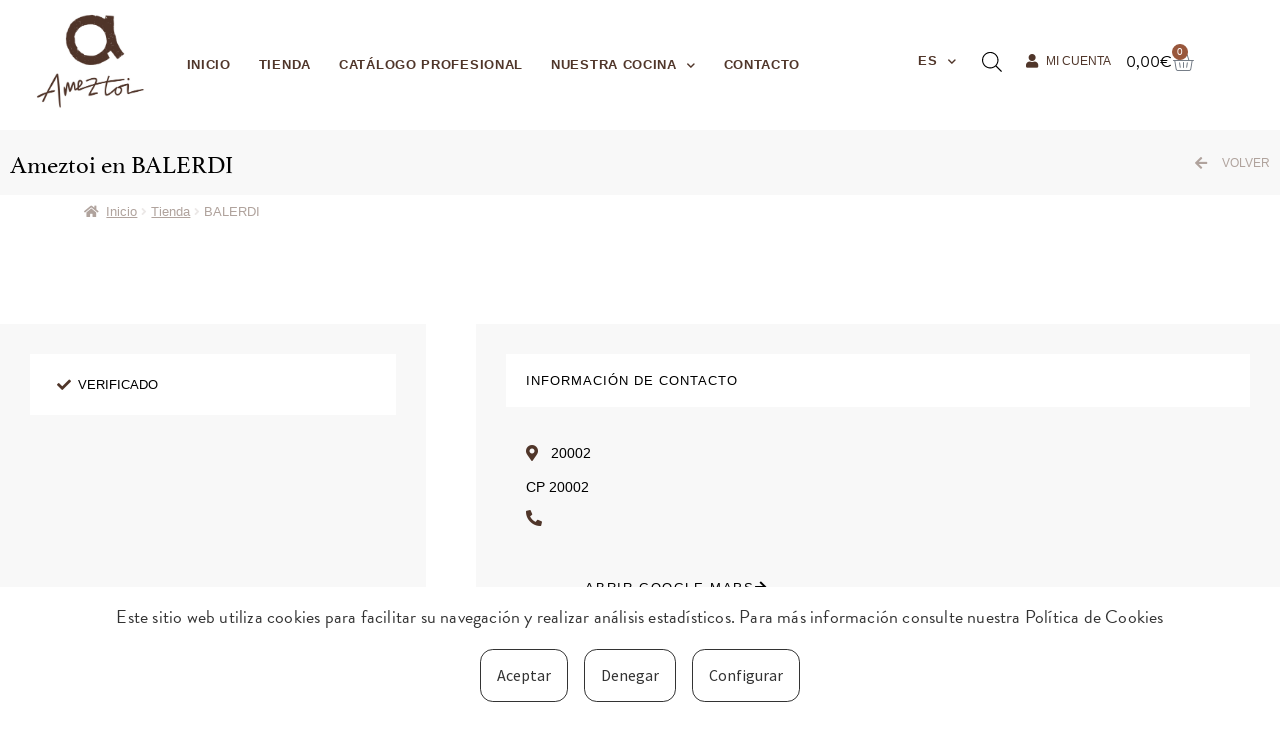

--- FILE ---
content_type: text/css
request_url: https://www.ameztoi.com/wp-content/uploads/elementor/css/post-1941.css?ver=1767797165
body_size: 564
content:
.elementor-1941 .elementor-element.elementor-element-dc54f59 > .elementor-container > .elementor-column > .elementor-widget-wrap{align-content:center;align-items:center;}.elementor-1941 .elementor-element.elementor-element-dc54f59{transition:background 0.3s, border 0.3s, border-radius 0.3s, box-shadow 0.3s;padding:0px 0px 0px 0px;}.elementor-1941 .elementor-element.elementor-element-dc54f59 > .elementor-background-overlay{transition:background 0.3s, border-radius 0.3s, opacity 0.3s;}.elementor-1941 .elementor-element.elementor-element-a06af6 > .elementor-element-populated{border-style:solid;border-width:0px 1px 0px 0px;border-color:#B0A39D5E;}.elementor-widget-heading .elementor-heading-title{font-family:var( --e-global-typography-primary-font-family ), Sans-serif;font-weight:var( --e-global-typography-primary-font-weight );color:var( --e-global-color-primary );}.elementor-1941 .elementor-element.elementor-element-8952bf2{text-align:center;}.elementor-1941 .elementor-element.elementor-element-8952bf2 .elementor-heading-title{font-family:"Brandom", Sans-serif;font-size:15px;font-weight:300;line-height:1.5em;letter-spacing:1px;color:#FFFFFF;}.elementor-1941 .elementor-element.elementor-element-1e427ce{text-align:center;}.elementor-1941 .elementor-element.elementor-element-1e427ce .elementor-heading-title{font-family:"Brandom", Sans-serif;font-size:15px;font-weight:300;line-height:1.5em;letter-spacing:1px;color:#FFFFFF;}#elementor-popup-modal-1941 .dialog-widget-content{animation-duration:1.2s;background-color:#39261E;}#elementor-popup-modal-1941 .dialog-message{width:100vw;height:60px;align-items:flex-start;}#elementor-popup-modal-1941{justify-content:center;align-items:flex-end;}#elementor-popup-modal-1941 .dialog-close-button{display:flex;font-size:28px;}#elementor-popup-modal-1941 .dialog-close-button i{color:var( --e-global-color-fe616e2 );}#elementor-popup-modal-1941 .dialog-close-button svg{fill:var( --e-global-color-fe616e2 );}@media(max-width:1099px) and (min-width:768px){.elementor-1941 .elementor-element.elementor-element-a06af6{width:50%;}}@media(max-width:767px){.elementor-1941 .elementor-element.elementor-element-dc54f59{margin-top:0px;margin-bottom:0px;padding:0px 0px 0px 0px;}.elementor-1941 .elementor-element.elementor-element-a06af6{width:50%;}.elementor-1941 .elementor-element.elementor-element-8952bf2 > .elementor-widget-container{margin:0px 0px 0px 0px;padding:0px 0px 0px 0px;}.elementor-1941 .elementor-element.elementor-element-8952bf2{text-align:left;}.elementor-1941 .elementor-element.elementor-element-8952bf2 .elementor-heading-title{font-size:13px;}.elementor-1941 .elementor-element.elementor-element-38093b6{width:50%;}.elementor-1941 .elementor-element.elementor-element-1e427ce{text-align:left;}.elementor-1941 .elementor-element.elementor-element-1e427ce .elementor-heading-title{font-size:13px;}#elementor-popup-modal-1941 .dialog-message{height:80px;}#elementor-popup-modal-1941 .dialog-close-button{top:5.4%;font-size:17px;}body:not(.rtl) #elementor-popup-modal-1941 .dialog-close-button{right:1.5%;}body.rtl #elementor-popup-modal-1941 .dialog-close-button{left:1.5%;}}

--- FILE ---
content_type: text/css
request_url: https://www.ameztoi.com/wp-content/uploads/elementor/css/post-56.css?ver=1767797165
body_size: 2440
content:
.elementor-56 .elementor-element.elementor-element-8aaccbb > .elementor-container > .elementor-column > .elementor-widget-wrap{align-content:center;align-items:center;}.elementor-56 .elementor-element.elementor-element-8aaccbb:not(.elementor-motion-effects-element-type-background), .elementor-56 .elementor-element.elementor-element-8aaccbb > .elementor-motion-effects-container > .elementor-motion-effects-layer{background-color:#FFFFFF;}.elementor-56 .elementor-element.elementor-element-8aaccbb{transition:background 0.3s, border 0.3s, border-radius 0.3s, box-shadow 0.3s;margin-top:0px;margin-bottom:0px;padding:12px 25px 10px 25px;z-index:200;}.elementor-56 .elementor-element.elementor-element-8aaccbb > .elementor-background-overlay{transition:background 0.3s, border-radius 0.3s, opacity 0.3s;}.elementor-widget-image .widget-image-caption{color:var( --e-global-color-text );font-family:var( --e-global-typography-text-font-family ), Sans-serif;font-weight:var( --e-global-typography-text-font-weight );}.elementor-56 .elementor-element.elementor-element-b702921 > .elementor-widget-container{margin:0px 0px 0px 0px;padding:0px 0px 0px 10px;}.elementor-56 .elementor-element.elementor-element-b702921{text-align:left;}.elementor-56 .elementor-element.elementor-element-b702921 img{width:110px;}.elementor-56 .elementor-element.elementor-element-d4629c9 > .elementor-element-populated{margin:12px 0px 0px 0px;--e-column-margin-right:0px;--e-column-margin-left:0px;}.elementor-widget-nav-menu .elementor-nav-menu .elementor-item{font-family:var( --e-global-typography-primary-font-family ), Sans-serif;font-weight:var( --e-global-typography-primary-font-weight );}.elementor-widget-nav-menu .elementor-nav-menu--main .elementor-item{color:var( --e-global-color-text );fill:var( --e-global-color-text );}.elementor-widget-nav-menu .elementor-nav-menu--main .elementor-item:hover,
					.elementor-widget-nav-menu .elementor-nav-menu--main .elementor-item.elementor-item-active,
					.elementor-widget-nav-menu .elementor-nav-menu--main .elementor-item.highlighted,
					.elementor-widget-nav-menu .elementor-nav-menu--main .elementor-item:focus{color:var( --e-global-color-accent );fill:var( --e-global-color-accent );}.elementor-widget-nav-menu .elementor-nav-menu--main:not(.e--pointer-framed) .elementor-item:before,
					.elementor-widget-nav-menu .elementor-nav-menu--main:not(.e--pointer-framed) .elementor-item:after{background-color:var( --e-global-color-accent );}.elementor-widget-nav-menu .e--pointer-framed .elementor-item:before,
					.elementor-widget-nav-menu .e--pointer-framed .elementor-item:after{border-color:var( --e-global-color-accent );}.elementor-widget-nav-menu{--e-nav-menu-divider-color:var( --e-global-color-text );}.elementor-widget-nav-menu .elementor-nav-menu--dropdown .elementor-item, .elementor-widget-nav-menu .elementor-nav-menu--dropdown  .elementor-sub-item{font-family:var( --e-global-typography-accent-font-family ), Sans-serif;font-weight:var( --e-global-typography-accent-font-weight );}.elementor-56 .elementor-element.elementor-element-8c8074b > .elementor-widget-container{margin:-4px 0px 0px 0px;padding:0px 0px 0px 0px;}.elementor-56 .elementor-element.elementor-element-8c8074b{z-index:200;}.elementor-56 .elementor-element.elementor-element-8c8074b .elementor-menu-toggle{margin:0 auto;}.elementor-56 .elementor-element.elementor-element-8c8074b .elementor-nav-menu .elementor-item{font-family:"Brandom", Sans-serif;font-size:13px;font-weight:600;text-transform:uppercase;letter-spacing:0.7px;}.elementor-56 .elementor-element.elementor-element-8c8074b .elementor-nav-menu--main .elementor-item{color:#50362A;fill:#50362A;padding-left:14px;padding-right:14px;}.elementor-56 .elementor-element.elementor-element-8c8074b .elementor-nav-menu--main .elementor-item:hover,
					.elementor-56 .elementor-element.elementor-element-8c8074b .elementor-nav-menu--main .elementor-item.elementor-item-active,
					.elementor-56 .elementor-element.elementor-element-8c8074b .elementor-nav-menu--main .elementor-item.highlighted,
					.elementor-56 .elementor-element.elementor-element-8c8074b .elementor-nav-menu--main .elementor-item:focus{color:var( --e-global-color-primary );fill:var( --e-global-color-primary );}.elementor-56 .elementor-element.elementor-element-8c8074b .elementor-nav-menu--main:not(.e--pointer-framed) .elementor-item:before,
					.elementor-56 .elementor-element.elementor-element-8c8074b .elementor-nav-menu--main:not(.e--pointer-framed) .elementor-item:after{background-color:var( --e-global-color-primary );}.elementor-56 .elementor-element.elementor-element-8c8074b .e--pointer-framed .elementor-item:before,
					.elementor-56 .elementor-element.elementor-element-8c8074b .e--pointer-framed .elementor-item:after{border-color:var( --e-global-color-primary );}.elementor-56 .elementor-element.elementor-element-8c8074b .elementor-nav-menu--main:not(.e--pointer-framed) .elementor-item.elementor-item-active:before,
					.elementor-56 .elementor-element.elementor-element-8c8074b .elementor-nav-menu--main:not(.e--pointer-framed) .elementor-item.elementor-item-active:after{background-color:#50362A00;}.elementor-56 .elementor-element.elementor-element-8c8074b .e--pointer-framed .elementor-item.elementor-item-active:before,
					.elementor-56 .elementor-element.elementor-element-8c8074b .e--pointer-framed .elementor-item.elementor-item-active:after{border-color:#50362A00;}.elementor-56 .elementor-element.elementor-element-8c8074b .e--pointer-framed .elementor-item:before{border-width:1px;}.elementor-56 .elementor-element.elementor-element-8c8074b .e--pointer-framed.e--animation-draw .elementor-item:before{border-width:0 0 1px 1px;}.elementor-56 .elementor-element.elementor-element-8c8074b .e--pointer-framed.e--animation-draw .elementor-item:after{border-width:1px 1px 0 0;}.elementor-56 .elementor-element.elementor-element-8c8074b .e--pointer-framed.e--animation-corners .elementor-item:before{border-width:1px 0 0 1px;}.elementor-56 .elementor-element.elementor-element-8c8074b .e--pointer-framed.e--animation-corners .elementor-item:after{border-width:0 1px 1px 0;}.elementor-56 .elementor-element.elementor-element-8c8074b .e--pointer-underline .elementor-item:after,
					 .elementor-56 .elementor-element.elementor-element-8c8074b .e--pointer-overline .elementor-item:before,
					 .elementor-56 .elementor-element.elementor-element-8c8074b .e--pointer-double-line .elementor-item:before,
					 .elementor-56 .elementor-element.elementor-element-8c8074b .e--pointer-double-line .elementor-item:after{height:1px;}.elementor-56 .elementor-element.elementor-element-8c8074b .elementor-nav-menu--dropdown a, .elementor-56 .elementor-element.elementor-element-8c8074b .elementor-menu-toggle{color:var( --e-global-color-primary );fill:var( --e-global-color-primary );}.elementor-56 .elementor-element.elementor-element-8c8074b .elementor-nav-menu--dropdown a:hover,
					.elementor-56 .elementor-element.elementor-element-8c8074b .elementor-nav-menu--dropdown a:focus,
					.elementor-56 .elementor-element.elementor-element-8c8074b .elementor-nav-menu--dropdown a.elementor-item-active,
					.elementor-56 .elementor-element.elementor-element-8c8074b .elementor-nav-menu--dropdown a.highlighted,
					.elementor-56 .elementor-element.elementor-element-8c8074b .elementor-menu-toggle:hover,
					.elementor-56 .elementor-element.elementor-element-8c8074b .elementor-menu-toggle:focus{color:var( --e-global-color-primary );}.elementor-56 .elementor-element.elementor-element-8c8074b .elementor-nav-menu--dropdown a:hover,
					.elementor-56 .elementor-element.elementor-element-8c8074b .elementor-nav-menu--dropdown a:focus,
					.elementor-56 .elementor-element.elementor-element-8c8074b .elementor-nav-menu--dropdown a.elementor-item-active,
					.elementor-56 .elementor-element.elementor-element-8c8074b .elementor-nav-menu--dropdown a.highlighted{background-color:var( --e-global-color-fe616e2 );}.elementor-56 .elementor-element.elementor-element-8c8074b .elementor-nav-menu--dropdown .elementor-item, .elementor-56 .elementor-element.elementor-element-8c8074b .elementor-nav-menu--dropdown  .elementor-sub-item{font-family:"Brandom", Sans-serif;font-size:12px;font-weight:500;text-transform:uppercase;letter-spacing:0.7px;}.elementor-56 .elementor-element.elementor-element-8c8074b .elementor-nav-menu--dropdown a{padding-left:14px;padding-right:14px;}.elementor-56 .elementor-element.elementor-element-aee2d05 > .elementor-widget-container{margin:0px 0px 0px 0px;padding:0px 0px 0px 0px;}.elementor-56 .elementor-element.elementor-element-aee2d05 .elementor-nav-menu .elementor-item{font-family:"Brandom", Sans-serif;font-size:13px;font-weight:600;text-transform:uppercase;letter-spacing:0.7px;}.elementor-56 .elementor-element.elementor-element-aee2d05 .elementor-nav-menu--main .elementor-item{color:#50362A;fill:#50362A;}.elementor-56 .elementor-element.elementor-element-aee2d05 .elementor-nav-menu--main .elementor-item:hover,
					.elementor-56 .elementor-element.elementor-element-aee2d05 .elementor-nav-menu--main .elementor-item.elementor-item-active,
					.elementor-56 .elementor-element.elementor-element-aee2d05 .elementor-nav-menu--main .elementor-item.highlighted,
					.elementor-56 .elementor-element.elementor-element-aee2d05 .elementor-nav-menu--main .elementor-item:focus{color:var( --e-global-color-primary );fill:var( --e-global-color-primary );}.elementor-56 .elementor-element.elementor-element-aee2d05 .elementor-nav-menu--main:not(.e--pointer-framed) .elementor-item:before,
					.elementor-56 .elementor-element.elementor-element-aee2d05 .elementor-nav-menu--main:not(.e--pointer-framed) .elementor-item:after{background-color:var( --e-global-color-primary );}.elementor-56 .elementor-element.elementor-element-aee2d05 .e--pointer-framed .elementor-item:before,
					.elementor-56 .elementor-element.elementor-element-aee2d05 .e--pointer-framed .elementor-item:after{border-color:var( --e-global-color-primary );}.elementor-56 .elementor-element.elementor-element-aee2d05 .elementor-nav-menu--main:not(.e--pointer-framed) .elementor-item.elementor-item-active:before,
					.elementor-56 .elementor-element.elementor-element-aee2d05 .elementor-nav-menu--main:not(.e--pointer-framed) .elementor-item.elementor-item-active:after{background-color:#50362A00;}.elementor-56 .elementor-element.elementor-element-aee2d05 .e--pointer-framed .elementor-item.elementor-item-active:before,
					.elementor-56 .elementor-element.elementor-element-aee2d05 .e--pointer-framed .elementor-item.elementor-item-active:after{border-color:#50362A00;}.elementor-56 .elementor-element.elementor-element-aee2d05 .e--pointer-framed .elementor-item:before{border-width:1px;}.elementor-56 .elementor-element.elementor-element-aee2d05 .e--pointer-framed.e--animation-draw .elementor-item:before{border-width:0 0 1px 1px;}.elementor-56 .elementor-element.elementor-element-aee2d05 .e--pointer-framed.e--animation-draw .elementor-item:after{border-width:1px 1px 0 0;}.elementor-56 .elementor-element.elementor-element-aee2d05 .e--pointer-framed.e--animation-corners .elementor-item:before{border-width:1px 0 0 1px;}.elementor-56 .elementor-element.elementor-element-aee2d05 .e--pointer-framed.e--animation-corners .elementor-item:after{border-width:0 1px 1px 0;}.elementor-56 .elementor-element.elementor-element-aee2d05 .e--pointer-underline .elementor-item:after,
					 .elementor-56 .elementor-element.elementor-element-aee2d05 .e--pointer-overline .elementor-item:before,
					 .elementor-56 .elementor-element.elementor-element-aee2d05 .e--pointer-double-line .elementor-item:before,
					 .elementor-56 .elementor-element.elementor-element-aee2d05 .e--pointer-double-line .elementor-item:after{height:1px;}.elementor-56 .elementor-element.elementor-element-aee2d05 .elementor-nav-menu--dropdown a, .elementor-56 .elementor-element.elementor-element-aee2d05 .elementor-menu-toggle{color:var( --e-global-color-primary );fill:var( --e-global-color-primary );}.elementor-56 .elementor-element.elementor-element-aee2d05 .elementor-nav-menu--dropdown a:hover,
					.elementor-56 .elementor-element.elementor-element-aee2d05 .elementor-nav-menu--dropdown a:focus,
					.elementor-56 .elementor-element.elementor-element-aee2d05 .elementor-nav-menu--dropdown a.elementor-item-active,
					.elementor-56 .elementor-element.elementor-element-aee2d05 .elementor-nav-menu--dropdown a.highlighted,
					.elementor-56 .elementor-element.elementor-element-aee2d05 .elementor-menu-toggle:hover,
					.elementor-56 .elementor-element.elementor-element-aee2d05 .elementor-menu-toggle:focus{color:var( --e-global-color-primary );}.elementor-56 .elementor-element.elementor-element-aee2d05 .elementor-nav-menu--dropdown a:hover,
					.elementor-56 .elementor-element.elementor-element-aee2d05 .elementor-nav-menu--dropdown a:focus,
					.elementor-56 .elementor-element.elementor-element-aee2d05 .elementor-nav-menu--dropdown a.elementor-item-active,
					.elementor-56 .elementor-element.elementor-element-aee2d05 .elementor-nav-menu--dropdown a.highlighted{background-color:var( --e-global-color-fe616e2 );}.elementor-56 .elementor-element.elementor-element-aee2d05 .elementor-nav-menu--dropdown .elementor-item, .elementor-56 .elementor-element.elementor-element-aee2d05 .elementor-nav-menu--dropdown  .elementor-sub-item{font-family:"Brandom", Sans-serif;font-size:12px;font-weight:500;text-transform:uppercase;letter-spacing:0.7px;}.elementor-56 .elementor-element.elementor-element-aee2d05 .elementor-nav-menu--dropdown a{padding-left:14px;padding-right:14px;}.elementor-56 .elementor-element.elementor-element-82efa6d{z-index:200;}.elementor-56 .elementor-element.elementor-element-39a9354{z-index:200;}.elementor-widget-icon-list .elementor-icon-list-item:not(:last-child):after{border-color:var( --e-global-color-text );}.elementor-widget-icon-list .elementor-icon-list-icon i{color:var( --e-global-color-primary );}.elementor-widget-icon-list .elementor-icon-list-icon svg{fill:var( --e-global-color-primary );}.elementor-widget-icon-list .elementor-icon-list-item > .elementor-icon-list-text, .elementor-widget-icon-list .elementor-icon-list-item > a{font-family:var( --e-global-typography-text-font-family ), Sans-serif;font-weight:var( --e-global-typography-text-font-weight );}.elementor-widget-icon-list .elementor-icon-list-text{color:var( --e-global-color-secondary );}.elementor-56 .elementor-element.elementor-element-5ad6d53 > .elementor-widget-container{margin:0px 0px 0px 0px;}.elementor-56 .elementor-element.elementor-element-5ad6d53 .elementor-icon-list-icon i{transition:color 0.3s;}.elementor-56 .elementor-element.elementor-element-5ad6d53 .elementor-icon-list-icon svg{transition:fill 0.3s;}.elementor-56 .elementor-element.elementor-element-5ad6d53{--e-icon-list-icon-size:14px;--icon-vertical-offset:0px;}.elementor-56 .elementor-element.elementor-element-5ad6d53 .elementor-icon-list-item > .elementor-icon-list-text, .elementor-56 .elementor-element.elementor-element-5ad6d53 .elementor-icon-list-item > a{font-family:"Brandom", Sans-serif;font-size:12px;font-weight:400;text-transform:uppercase;}.elementor-56 .elementor-element.elementor-element-5ad6d53 .elementor-icon-list-text{color:var( --e-global-color-primary );transition:color 0.3s;}.elementor-widget-woocommerce-menu-cart .elementor-menu-cart__toggle .elementor-button{font-family:var( --e-global-typography-primary-font-family ), Sans-serif;font-weight:var( --e-global-typography-primary-font-weight );}.elementor-widget-woocommerce-menu-cart .elementor-menu-cart__product-name a{font-family:var( --e-global-typography-primary-font-family ), Sans-serif;font-weight:var( --e-global-typography-primary-font-weight );}.elementor-widget-woocommerce-menu-cart .elementor-menu-cart__product-price{font-family:var( --e-global-typography-primary-font-family ), Sans-serif;font-weight:var( --e-global-typography-primary-font-weight );}.elementor-widget-woocommerce-menu-cart .elementor-menu-cart__footer-buttons .elementor-button{font-family:var( --e-global-typography-primary-font-family ), Sans-serif;font-weight:var( --e-global-typography-primary-font-weight );}.elementor-widget-woocommerce-menu-cart .elementor-menu-cart__footer-buttons a.elementor-button--view-cart{font-family:var( --e-global-typography-primary-font-family ), Sans-serif;font-weight:var( --e-global-typography-primary-font-weight );}.elementor-widget-woocommerce-menu-cart .elementor-menu-cart__footer-buttons a.elementor-button--checkout{font-family:var( --e-global-typography-primary-font-family ), Sans-serif;font-weight:var( --e-global-typography-primary-font-weight );}.elementor-widget-woocommerce-menu-cart .woocommerce-mini-cart__empty-message{font-family:var( --e-global-typography-primary-font-family ), Sans-serif;font-weight:var( --e-global-typography-primary-font-weight );}.elementor-56 .elementor-element.elementor-element-de84841{z-index:1000;--divider-style:solid;--subtotal-divider-style:solid;--elementor-remove-from-cart-button:none;--remove-from-cart-button:block;--toggle-button-text-color:var( --e-global-color-primary );--toggle-button-border-width:0px;--toggle-button-border-radius:0px;--toggle-icon-size:22px;--toggle-icon-padding:0px 0px 0px 0px;--items-indicator-text-color:var( --e-global-color-17b171a8 );--items-indicator-background-color:var( --e-global-color-18c7b31 );--cart-border-style:none;--menu-cart-subtotal-color:#50362A;--product-price-color:var( --e-global-color-eac8038 );--divider-color:var( --e-global-color-d76462b );--subtotal-divider-color:var( --e-global-color-d76462b );--divider-width:1px;--subtotal-divider-top-width:1px;--subtotal-divider-right-width:1px;--subtotal-divider-bottom-width:1px;--subtotal-divider-left-width:1px;--cart-footer-layout:1fr;--products-max-height-sidecart:calc(100vh - 300px);--products-max-height-minicart:calc(100vh - 450px);--view-cart-button-text-color:var( --e-global-color-primary );--view-cart-button-background-color:var( --e-global-color-17b171a8 );--checkout-button-text-color:var( --e-global-color-17b171a8 );--checkout-button-background-color:#50362A;}.elementor-56 .elementor-element.elementor-element-de84841 .elementor-menu-cart__toggle .elementor-button{font-family:"Brandom", Sans-serif;font-size:11px;font-weight:200;gap:4px;}.elementor-56 .elementor-element.elementor-element-de84841 .elementor-menu-cart__subtotal{font-family:"Brandom", Sans-serif;font-size:13px;font-weight:bold;text-transform:uppercase;letter-spacing:0.5px;}.elementor-56 .elementor-element.elementor-element-de84841 .widget_shopping_cart_content{--subtotal-divider-left-width:0;--subtotal-divider-right-width:0;}.elementor-56 .elementor-element.elementor-element-de84841 .elementor-menu-cart__product-name a{font-family:"Brandom", Sans-serif;font-size:13px;font-weight:600;text-transform:uppercase;letter-spacing:0.3px;color:var( --e-global-color-primary );}.elementor-56 .elementor-element.elementor-element-de84841 .elementor-menu-cart__product-price{font-family:"Brandom", Sans-serif;font-size:13px;font-weight:300;}.elementor-56 .elementor-element.elementor-element-de84841 .elementor-menu-cart__footer-buttons .elementor-button{font-family:"Brandom", Sans-serif;font-size:14px;font-weight:500;text-transform:uppercase;letter-spacing:0.5px;}.elementor-56 .elementor-element.elementor-element-de84841 .elementor-button--view-cart{border-style:solid;border-width:0px 0px 0px 0px;border-color:var( --e-global-color-primary );}.elementor-56 .elementor-element.elementor-element-c462756 > .elementor-container > .elementor-column > .elementor-widget-wrap{align-content:center;align-items:center;}.elementor-56 .elementor-element.elementor-element-c462756:not(.elementor-motion-effects-element-type-background), .elementor-56 .elementor-element.elementor-element-c462756 > .elementor-motion-effects-container > .elementor-motion-effects-layer{background-color:#FFFFFF;}.elementor-56 .elementor-element.elementor-element-c462756{transition:background 0.3s, border 0.3s, border-radius 0.3s, box-shadow 0.3s;margin-top:0px;margin-bottom:0px;padding:7px 0px 0px 0px;z-index:100;}.elementor-56 .elementor-element.elementor-element-c462756 > .elementor-background-overlay{transition:background 0.3s, border-radius 0.3s, opacity 0.3s;}.elementor-56 .elementor-element.elementor-element-6a6ac34 > .elementor-widget-container{margin:0px 0px 0px 0px;padding:0px 0px 0px 10px;}.elementor-56 .elementor-element.elementor-element-6a6ac34{text-align:left;}.elementor-56 .elementor-element.elementor-element-6a6ac34 img{width:200px;}.elementor-56 .elementor-element.elementor-element-e4f2b7f{z-index:200;}.elementor-56 .elementor-element.elementor-element-7027b42 > .elementor-element-populated{margin:12px 0px 0px 0px;--e-column-margin-right:0px;--e-column-margin-left:0px;}.elementor-56 .elementor-element.elementor-element-b183b99 > .elementor-widget-container{margin:0px 20px 0px 0px;}.elementor-56 .elementor-element.elementor-element-b183b99 .elementor-icon-list-icon i{transition:color 0.3s;}.elementor-56 .elementor-element.elementor-element-b183b99 .elementor-icon-list-icon svg{transition:fill 0.3s;}.elementor-56 .elementor-element.elementor-element-b183b99{--e-icon-list-icon-size:14px;--icon-vertical-offset:0px;}.elementor-56 .elementor-element.elementor-element-b183b99 .elementor-icon-list-item > .elementor-icon-list-text, .elementor-56 .elementor-element.elementor-element-b183b99 .elementor-icon-list-item > a{font-family:"Brandom", Sans-serif;font-size:12px;font-weight:400;text-transform:uppercase;}.elementor-56 .elementor-element.elementor-element-b183b99 .elementor-icon-list-text{color:var( --e-global-color-primary );transition:color 0.3s;}.elementor-56 .elementor-element.elementor-element-3299a1e{--main-alignment:center;--divider-style:solid;--subtotal-divider-style:solid;--elementor-remove-from-cart-button:none;--remove-from-cart-button:block;--toggle-button-text-color:var( --e-global-color-primary );--toggle-button-border-width:0px;--toggle-button-border-radius:0px;--toggle-icon-size:22px;--toggle-icon-padding:0px 0px 0px 0px;--items-indicator-text-color:var( --e-global-color-17b171a8 );--items-indicator-background-color:var( --e-global-color-18c7b31 );--cart-border-style:none;--menu-cart-subtotal-color:#50362A;--product-price-color:var( --e-global-color-eac8038 );--divider-color:var( --e-global-color-d76462b );--subtotal-divider-color:var( --e-global-color-d76462b );--divider-width:1px;--subtotal-divider-top-width:1px;--subtotal-divider-right-width:1px;--subtotal-divider-bottom-width:1px;--subtotal-divider-left-width:1px;--cart-footer-layout:1fr;--products-max-height-sidecart:calc(100vh - 300px);--products-max-height-minicart:calc(100vh - 450px);--view-cart-button-text-color:var( --e-global-color-primary );--view-cart-button-background-color:var( --e-global-color-17b171a8 );--checkout-button-text-color:var( --e-global-color-17b171a8 );--checkout-button-background-color:var( --e-global-color-primary );}.elementor-56 .elementor-element.elementor-element-3299a1e .elementor-menu-cart__toggle .elementor-button{font-family:"Brandom", Sans-serif;font-size:11px;font-weight:200;gap:4px;}.elementor-56 .elementor-element.elementor-element-3299a1e .elementor-menu-cart__subtotal{font-family:"Brandom", Sans-serif;font-size:13px;font-weight:bold;text-transform:uppercase;letter-spacing:0.5px;}.elementor-56 .elementor-element.elementor-element-3299a1e .widget_shopping_cart_content{--subtotal-divider-left-width:0;--subtotal-divider-right-width:0;}.elementor-56 .elementor-element.elementor-element-3299a1e .elementor-menu-cart__product-name a{font-family:"Brandom", Sans-serif;font-size:13px;font-weight:600;text-transform:uppercase;letter-spacing:0.3px;color:var( --e-global-color-primary );}.elementor-56 .elementor-element.elementor-element-3299a1e .elementor-menu-cart__product-price{font-family:"Brandom", Sans-serif;font-size:13px;font-weight:300;}.elementor-56 .elementor-element.elementor-element-3299a1e .elementor-menu-cart__footer-buttons .elementor-button{font-family:"Brandom", Sans-serif;font-size:14px;font-weight:500;text-transform:uppercase;letter-spacing:0.5px;}.elementor-56 .elementor-element.elementor-element-3299a1e .elementor-button--view-cart{border-style:solid;border-width:0px 0px 0px 0px;border-color:var( --e-global-color-primary );}.elementor-56 .elementor-element.elementor-element-18674e0 > .elementor-widget-container{margin:-4px 0px 0px 0px;padding:0px 0px 0px 0px;}.elementor-56 .elementor-element.elementor-element-18674e0 .elementor-menu-toggle{margin-left:auto;background-color:var( --e-global-color-primary );}.elementor-56 .elementor-element.elementor-element-18674e0 .elementor-nav-menu .elementor-item{font-family:"Brandom", Sans-serif;font-size:13px;font-weight:600;text-transform:uppercase;letter-spacing:0.7px;}.elementor-56 .elementor-element.elementor-element-18674e0 .elementor-nav-menu--main .elementor-item{color:#50362A;fill:#50362A;}.elementor-56 .elementor-element.elementor-element-18674e0 .elementor-nav-menu--main .elementor-item:hover,
					.elementor-56 .elementor-element.elementor-element-18674e0 .elementor-nav-menu--main .elementor-item.elementor-item-active,
					.elementor-56 .elementor-element.elementor-element-18674e0 .elementor-nav-menu--main .elementor-item.highlighted,
					.elementor-56 .elementor-element.elementor-element-18674e0 .elementor-nav-menu--main .elementor-item:focus{color:var( --e-global-color-primary );fill:var( --e-global-color-primary );}.elementor-56 .elementor-element.elementor-element-18674e0 .elementor-nav-menu--main:not(.e--pointer-framed) .elementor-item:before,
					.elementor-56 .elementor-element.elementor-element-18674e0 .elementor-nav-menu--main:not(.e--pointer-framed) .elementor-item:after{background-color:var( --e-global-color-primary );}.elementor-56 .elementor-element.elementor-element-18674e0 .e--pointer-framed .elementor-item:before,
					.elementor-56 .elementor-element.elementor-element-18674e0 .e--pointer-framed .elementor-item:after{border-color:var( --e-global-color-primary );}.elementor-56 .elementor-element.elementor-element-18674e0 .elementor-nav-menu--main:not(.e--pointer-framed) .elementor-item.elementor-item-active:before,
					.elementor-56 .elementor-element.elementor-element-18674e0 .elementor-nav-menu--main:not(.e--pointer-framed) .elementor-item.elementor-item-active:after{background-color:#50362A00;}.elementor-56 .elementor-element.elementor-element-18674e0 .e--pointer-framed .elementor-item.elementor-item-active:before,
					.elementor-56 .elementor-element.elementor-element-18674e0 .e--pointer-framed .elementor-item.elementor-item-active:after{border-color:#50362A00;}.elementor-56 .elementor-element.elementor-element-18674e0 .e--pointer-framed .elementor-item:before{border-width:1px;}.elementor-56 .elementor-element.elementor-element-18674e0 .e--pointer-framed.e--animation-draw .elementor-item:before{border-width:0 0 1px 1px;}.elementor-56 .elementor-element.elementor-element-18674e0 .e--pointer-framed.e--animation-draw .elementor-item:after{border-width:1px 1px 0 0;}.elementor-56 .elementor-element.elementor-element-18674e0 .e--pointer-framed.e--animation-corners .elementor-item:before{border-width:1px 0 0 1px;}.elementor-56 .elementor-element.elementor-element-18674e0 .e--pointer-framed.e--animation-corners .elementor-item:after{border-width:0 1px 1px 0;}.elementor-56 .elementor-element.elementor-element-18674e0 .e--pointer-underline .elementor-item:after,
					 .elementor-56 .elementor-element.elementor-element-18674e0 .e--pointer-overline .elementor-item:before,
					 .elementor-56 .elementor-element.elementor-element-18674e0 .e--pointer-double-line .elementor-item:before,
					 .elementor-56 .elementor-element.elementor-element-18674e0 .e--pointer-double-line .elementor-item:after{height:1px;}.elementor-56 .elementor-element.elementor-element-18674e0 .elementor-nav-menu--dropdown a, .elementor-56 .elementor-element.elementor-element-18674e0 .elementor-menu-toggle{color:var( --e-global-color-primary );fill:var( --e-global-color-primary );}.elementor-56 .elementor-element.elementor-element-18674e0 .elementor-nav-menu--dropdown{background-color:var( --e-global-color-fe616e2 );}.elementor-56 .elementor-element.elementor-element-18674e0 .elementor-nav-menu--dropdown a:hover,
					.elementor-56 .elementor-element.elementor-element-18674e0 .elementor-nav-menu--dropdown a:focus,
					.elementor-56 .elementor-element.elementor-element-18674e0 .elementor-nav-menu--dropdown a.elementor-item-active,
					.elementor-56 .elementor-element.elementor-element-18674e0 .elementor-nav-menu--dropdown a.highlighted,
					.elementor-56 .elementor-element.elementor-element-18674e0 .elementor-menu-toggle:hover,
					.elementor-56 .elementor-element.elementor-element-18674e0 .elementor-menu-toggle:focus{color:var( --e-global-color-primary );}.elementor-56 .elementor-element.elementor-element-18674e0 .elementor-nav-menu--dropdown a:hover,
					.elementor-56 .elementor-element.elementor-element-18674e0 .elementor-nav-menu--dropdown a:focus,
					.elementor-56 .elementor-element.elementor-element-18674e0 .elementor-nav-menu--dropdown a.elementor-item-active,
					.elementor-56 .elementor-element.elementor-element-18674e0 .elementor-nav-menu--dropdown a.highlighted{background-color:var( --e-global-color-fe616e2 );}.elementor-56 .elementor-element.elementor-element-18674e0 .elementor-nav-menu--dropdown .elementor-item, .elementor-56 .elementor-element.elementor-element-18674e0 .elementor-nav-menu--dropdown  .elementor-sub-item{font-family:"Athelas", Sans-serif;font-size:12px;font-weight:600;text-transform:none;letter-spacing:0.7px;}.elementor-56 .elementor-element.elementor-element-18674e0 .elementor-nav-menu--dropdown a{padding-left:14px;padding-right:14px;}.elementor-56 .elementor-element.elementor-element-18674e0 div.elementor-menu-toggle{color:var( --e-global-color-17b171a8 );}.elementor-56 .elementor-element.elementor-element-18674e0 div.elementor-menu-toggle svg{fill:var( --e-global-color-17b171a8 );}.elementor-56 .elementor-element.elementor-element-18674e0 div.elementor-menu-toggle:hover, .elementor-56 .elementor-element.elementor-element-18674e0 div.elementor-menu-toggle:focus{color:var( --e-global-color-17b171a8 );}.elementor-56 .elementor-element.elementor-element-18674e0 div.elementor-menu-toggle:hover svg, .elementor-56 .elementor-element.elementor-element-18674e0 div.elementor-menu-toggle:focus svg{fill:var( --e-global-color-17b171a8 );}.elementor-56 .elementor-element.elementor-element-18674e0 .elementor-menu-toggle:hover, .elementor-56 .elementor-element.elementor-element-18674e0 .elementor-menu-toggle:focus{background-color:var( --e-global-color-primary );}.elementor-theme-builder-content-area{height:400px;}.elementor-location-header:before, .elementor-location-footer:before{content:"";display:table;clear:both;}@media(max-width:1099px){.elementor-56 .elementor-element.elementor-element-c462756{margin-top:0px;margin-bottom:0px;padding:10px 20px 10px 20px;}.elementor-56 .elementor-element.elementor-element-0a80f49 > .elementor-element-populated{margin:0px 0px 0px 0px;--e-column-margin-right:0px;--e-column-margin-left:0px;padding:0px 0px 0px 0px;}.elementor-56 .elementor-element.elementor-element-6a6ac34 > .elementor-widget-container{margin:0px 0px 0px 0px;padding:0px 0px 0px 0px;}.elementor-56 .elementor-element.elementor-element-6a6ac34 img{width:76px;}.elementor-56 .elementor-element.elementor-element-7027b42 > .elementor-element-populated{margin:0px 0px 0px 0px;--e-column-margin-right:0px;--e-column-margin-left:0px;padding:0px 0px 0px 0px;}.elementor-56 .elementor-element.elementor-element-3299a1e > .elementor-widget-container{margin:0px 0px 0px 0px;padding:0px 0px 0px 0px;}.elementor-56 .elementor-element.elementor-element-18674e0 > .elementor-widget-container{margin:0px 0px 0px 0px;padding:0px 0px 0px 0px;}.elementor-56 .elementor-element.elementor-element-18674e0 .elementor-nav-menu--dropdown .elementor-item, .elementor-56 .elementor-element.elementor-element-18674e0 .elementor-nav-menu--dropdown  .elementor-sub-item{font-size:22px;}.elementor-56 .elementor-element.elementor-element-18674e0{--nav-menu-icon-size:24px;}.elementor-56 .elementor-element.elementor-element-18674e0 .elementor-menu-toggle{border-width:0px;border-radius:0px;}}@media(max-width:767px){.elementor-56 .elementor-element.elementor-element-c462756{margin-top:0px;margin-bottom:0px;padding:5px 5px 5px 5px;}.elementor-56 .elementor-element.elementor-element-0a80f49{width:55%;}.elementor-56 .elementor-element.elementor-element-6a6ac34 img{width:70px;}.elementor-56 .elementor-element.elementor-element-a3e36d4{width:5%;}.elementor-56 .elementor-element.elementor-element-e4f2b7f > .elementor-widget-container{margin:0px 0px 0px 0px;padding:0px 0px 0px 0px;}.elementor-56 .elementor-element.elementor-element-d622b4f{width:30%;}.elementor-56 .elementor-element.elementor-element-cba8ac4{width:10%;}.elementor-56 .elementor-element.elementor-element-18674e0 .elementor-nav-menu--dropdown .elementor-item, .elementor-56 .elementor-element.elementor-element-18674e0 .elementor-nav-menu--dropdown  .elementor-sub-item{font-size:21px;letter-spacing:0px;}.elementor-56 .elementor-element.elementor-element-18674e0 .elementor-nav-menu--dropdown a{padding-top:13px;padding-bottom:13px;}.elementor-56 .elementor-element.elementor-element-18674e0 .elementor-nav-menu--main > .elementor-nav-menu > li > .elementor-nav-menu--dropdown, .elementor-56 .elementor-element.elementor-element-18674e0 .elementor-nav-menu__container.elementor-nav-menu--dropdown{margin-top:17px !important;}}@media(min-width:768px){.elementor-56 .elementor-element.elementor-element-12f7810{width:12%;}.elementor-56 .elementor-element.elementor-element-d4629c9{width:58.998%;}.elementor-56 .elementor-element.elementor-element-3bc8d3e{width:6.401%;}.elementor-56 .elementor-element.elementor-element-82efa6d{width:2.505%;}.elementor-56 .elementor-element.elementor-element-6b19135{width:9.604%;}.elementor-56 .elementor-element.elementor-element-57f0b8a{width:7.789%;}}@media(max-width:1099px) and (min-width:768px){.elementor-56 .elementor-element.elementor-element-0a80f49{width:60%;}.elementor-56 .elementor-element.elementor-element-a3e36d4{width:5%;}.elementor-56 .elementor-element.elementor-element-7027b42{width:15%;}.elementor-56 .elementor-element.elementor-element-d622b4f{width:10%;}.elementor-56 .elementor-element.elementor-element-cba8ac4{width:10%;}}

--- FILE ---
content_type: text/css
request_url: https://www.ameztoi.com/wp-content/uploads/elementor/css/post-189.css?ver=1767797165
body_size: 2157
content:
.elementor-189 .elementor-element.elementor-element-61c2dd8d > .elementor-container > .elementor-column > .elementor-widget-wrap{align-content:flex-start;align-items:flex-start;}.elementor-189 .elementor-element.elementor-element-61c2dd8d:not(.elementor-motion-effects-element-type-background), .elementor-189 .elementor-element.elementor-element-61c2dd8d > .elementor-motion-effects-container > .elementor-motion-effects-layer{background-color:#50362A;}.elementor-189 .elementor-element.elementor-element-61c2dd8d{transition:background 0.3s, border 0.3s, border-radius 0.3s, box-shadow 0.3s;padding:70px 0px 70px 0px;}.elementor-189 .elementor-element.elementor-element-61c2dd8d > .elementor-background-overlay{transition:background 0.3s, border-radius 0.3s, opacity 0.3s;}.elementor-189 .elementor-element.elementor-element-4c2db0a7 > .elementor-element-populated{margin:0px 0px 0px 0px;--e-column-margin-right:0px;--e-column-margin-left:0px;}.elementor-189 .elementor-element.elementor-element-461f305 > .elementor-container > .elementor-column > .elementor-widget-wrap{align-content:flex-end;align-items:flex-end;}.elementor-widget-image .widget-image-caption{color:var( --e-global-color-text );font-family:var( --e-global-typography-text-font-family ), Sans-serif;font-weight:var( --e-global-typography-text-font-weight );}.elementor-189 .elementor-element.elementor-element-e4ef03c > .elementor-widget-container{margin:0px 0px 0px 0px;padding:0px 0px 0px 0px;}.elementor-189 .elementor-element.elementor-element-e4ef03c{text-align:left;}.elementor-189 .elementor-element.elementor-element-390c46e{--grid-template-columns:repeat(0, auto);--grid-column-gap:15px;--grid-row-gap:1px;}.elementor-189 .elementor-element.elementor-element-390c46e .elementor-widget-container{text-align:left;}.elementor-189 .elementor-element.elementor-element-390c46e .elementor-social-icon{background-color:#FFFFFF00;--icon-padding:0em;}.elementor-189 .elementor-element.elementor-element-390c46e .elementor-social-icon i{color:#FFFFFF;}.elementor-189 .elementor-element.elementor-element-390c46e .elementor-social-icon svg{fill:#FFFFFF;}.elementor-widget-icon-list .elementor-icon-list-item:not(:last-child):after{border-color:var( --e-global-color-text );}.elementor-widget-icon-list .elementor-icon-list-icon i{color:var( --e-global-color-primary );}.elementor-widget-icon-list .elementor-icon-list-icon svg{fill:var( --e-global-color-primary );}.elementor-widget-icon-list .elementor-icon-list-item > .elementor-icon-list-text, .elementor-widget-icon-list .elementor-icon-list-item > a{font-family:var( --e-global-typography-text-font-family ), Sans-serif;font-weight:var( --e-global-typography-text-font-weight );}.elementor-widget-icon-list .elementor-icon-list-text{color:var( --e-global-color-secondary );}.elementor-189 .elementor-element.elementor-element-89b2e9c > .elementor-widget-container{margin:9px 0px 0px 0px;}.elementor-189 .elementor-element.elementor-element-89b2e9c .elementor-icon-list-icon i{color:var( --e-global-color-17b171a8 );transition:color 0.3s;}.elementor-189 .elementor-element.elementor-element-89b2e9c .elementor-icon-list-icon svg{fill:var( --e-global-color-17b171a8 );transition:fill 0.3s;}.elementor-189 .elementor-element.elementor-element-89b2e9c{--e-icon-list-icon-size:14px;--icon-vertical-offset:0px;}.elementor-189 .elementor-element.elementor-element-89b2e9c .elementor-icon-list-item > .elementor-icon-list-text, .elementor-189 .elementor-element.elementor-element-89b2e9c .elementor-icon-list-item > a{font-family:"Brandom", Sans-serif;font-size:15px;font-weight:400;letter-spacing:0.5px;}.elementor-189 .elementor-element.elementor-element-89b2e9c .elementor-icon-list-text{color:var( --e-global-color-17b171a8 );transition:color 0.3s;}.elementor-189 .elementor-element.elementor-element-99e8c18 > .elementor-container > .elementor-column > .elementor-widget-wrap{align-content:flex-end;align-items:flex-end;}.elementor-189 .elementor-element.elementor-element-86bb00c.elementor-column > .elementor-widget-wrap{justify-content:center;}.elementor-189 .elementor-element.elementor-element-86bb00c > .elementor-widget-wrap > .elementor-widget:not(.elementor-widget__width-auto):not(.elementor-widget__width-initial):not(:last-child):not(.elementor-absolute){margin-bottom:50px;}.elementor-widget-heading .elementor-heading-title{font-family:var( --e-global-typography-primary-font-family ), Sans-serif;font-weight:var( --e-global-typography-primary-font-weight );color:var( --e-global-color-primary );}.elementor-189 .elementor-element.elementor-element-cb0ff1d > .elementor-widget-container{margin:22px 0px 0px 0px;}.elementor-189 .elementor-element.elementor-element-cb0ff1d{text-align:center;}.elementor-189 .elementor-element.elementor-element-cb0ff1d .elementor-heading-title{font-family:"Brandom", Sans-serif;font-size:14px;font-weight:600;text-transform:uppercase;letter-spacing:1px;color:var( --e-global-color-17b171a8 );}.elementor-189 .elementor-element.elementor-element-23090de > .elementor-widget-container{margin:-9px 0px 0px 0px;}.elementor-189 .elementor-element.elementor-element-23090de .elementor-icon-list-items:not(.elementor-inline-items) .elementor-icon-list-item:not(:last-child){padding-block-end:calc(6px/2);}.elementor-189 .elementor-element.elementor-element-23090de .elementor-icon-list-items:not(.elementor-inline-items) .elementor-icon-list-item:not(:first-child){margin-block-start:calc(6px/2);}.elementor-189 .elementor-element.elementor-element-23090de .elementor-icon-list-items.elementor-inline-items .elementor-icon-list-item{margin-inline:calc(6px/2);}.elementor-189 .elementor-element.elementor-element-23090de .elementor-icon-list-items.elementor-inline-items{margin-inline:calc(-6px/2);}.elementor-189 .elementor-element.elementor-element-23090de .elementor-icon-list-items.elementor-inline-items .elementor-icon-list-item:after{inset-inline-end:calc(-6px/2);}.elementor-189 .elementor-element.elementor-element-23090de .elementor-icon-list-icon i{color:var( --e-global-color-17b171a8 );transition:color 0.3s;}.elementor-189 .elementor-element.elementor-element-23090de .elementor-icon-list-icon svg{fill:var( --e-global-color-17b171a8 );transition:fill 0.3s;}.elementor-189 .elementor-element.elementor-element-23090de{--e-icon-list-icon-size:14px;--icon-vertical-offset:0px;}.elementor-189 .elementor-element.elementor-element-23090de .elementor-icon-list-item > .elementor-icon-list-text, .elementor-189 .elementor-element.elementor-element-23090de .elementor-icon-list-item > a{font-family:"Brandom", Sans-serif;font-size:15px;font-weight:400;letter-spacing:0.5px;}.elementor-189 .elementor-element.elementor-element-23090de .elementor-icon-list-text{color:var( --e-global-color-17b171a8 );transition:color 0.3s;}.elementor-189 .elementor-element.elementor-element-bdecd21.elementor-column > .elementor-widget-wrap{justify-content:center;}.elementor-189 .elementor-element.elementor-element-bdecd21 > .elementor-element-populated{padding:0px 0px 0px 0px;}.elementor-189 .elementor-element.elementor-element-ceb5f83 > .elementor-widget-container{margin:22px 0px 0px 0px;}.elementor-189 .elementor-element.elementor-element-ceb5f83{text-align:center;}.elementor-189 .elementor-element.elementor-element-ceb5f83 .elementor-heading-title{font-family:"Brandom", Sans-serif;font-size:14px;font-weight:600;text-transform:uppercase;letter-spacing:1px;color:var( --e-global-color-17b171a8 );}.elementor-189 .elementor-element.elementor-element-07b9731 > .elementor-widget-container{margin:10px 0px 0px 0px;}.elementor-189 .elementor-element.elementor-element-07b9731 .elementor-heading-title{font-family:"Brandom", Sans-serif;font-size:14px;font-weight:600;text-transform:uppercase;letter-spacing:1px;color:var( --e-global-color-17b171a8 );}.elementor-189 .elementor-element.elementor-element-3135365 > .elementor-widget-container{margin:0px 0px 0px 0px;padding:0px 0px 0px 0px;}.elementor-189 .elementor-element.elementor-element-3135365{text-align:center;}.elementor-189 .elementor-element.elementor-element-9af81e9{--spacer-size:10px;}.elementor-189 .elementor-element.elementor-element-acee0e2 .elementor-heading-title{font-family:"Brandom", Sans-serif;font-size:14px;font-weight:600;text-transform:uppercase;letter-spacing:1px;color:var( --e-global-color-17b171a8 );}.elementor-widget-nav-menu .elementor-nav-menu .elementor-item{font-family:var( --e-global-typography-primary-font-family ), Sans-serif;font-weight:var( --e-global-typography-primary-font-weight );}.elementor-widget-nav-menu .elementor-nav-menu--main .elementor-item{color:var( --e-global-color-text );fill:var( --e-global-color-text );}.elementor-widget-nav-menu .elementor-nav-menu--main .elementor-item:hover,
					.elementor-widget-nav-menu .elementor-nav-menu--main .elementor-item.elementor-item-active,
					.elementor-widget-nav-menu .elementor-nav-menu--main .elementor-item.highlighted,
					.elementor-widget-nav-menu .elementor-nav-menu--main .elementor-item:focus{color:var( --e-global-color-accent );fill:var( --e-global-color-accent );}.elementor-widget-nav-menu .elementor-nav-menu--main:not(.e--pointer-framed) .elementor-item:before,
					.elementor-widget-nav-menu .elementor-nav-menu--main:not(.e--pointer-framed) .elementor-item:after{background-color:var( --e-global-color-accent );}.elementor-widget-nav-menu .e--pointer-framed .elementor-item:before,
					.elementor-widget-nav-menu .e--pointer-framed .elementor-item:after{border-color:var( --e-global-color-accent );}.elementor-widget-nav-menu{--e-nav-menu-divider-color:var( --e-global-color-text );}.elementor-widget-nav-menu .elementor-nav-menu--dropdown .elementor-item, .elementor-widget-nav-menu .elementor-nav-menu--dropdown  .elementor-sub-item{font-family:var( --e-global-typography-accent-font-family ), Sans-serif;font-weight:var( --e-global-typography-accent-font-weight );}.elementor-189 .elementor-element.elementor-element-617dc74 > .elementor-widget-container{margin:0px 0px 0px 0px;padding:0px 0px 0px 0px;}.elementor-189 .elementor-element.elementor-element-617dc74 .elementor-nav-menu .elementor-item{font-family:"Brandom", Sans-serif;font-size:15px;font-weight:400;letter-spacing:0.5px;}.elementor-189 .elementor-element.elementor-element-617dc74 .elementor-nav-menu--main .elementor-item{color:var( --e-global-color-17b171a8 );fill:var( --e-global-color-17b171a8 );padding-left:0px;padding-right:0px;padding-top:7px;padding-bottom:7px;}.elementor-189 .elementor-element.elementor-element-617dc74 .elementor-nav-menu--dropdown a, .elementor-189 .elementor-element.elementor-element-617dc74 .elementor-menu-toggle{color:var( --e-global-color-17b171a8 );fill:var( --e-global-color-17b171a8 );}.elementor-189 .elementor-element.elementor-element-617dc74 .elementor-nav-menu--dropdown{background-color:var( --e-global-color-primary );}.elementor-189 .elementor-element.elementor-element-617dc74 .elementor-nav-menu--dropdown a:hover,
					.elementor-189 .elementor-element.elementor-element-617dc74 .elementor-nav-menu--dropdown a:focus,
					.elementor-189 .elementor-element.elementor-element-617dc74 .elementor-nav-menu--dropdown a.elementor-item-active,
					.elementor-189 .elementor-element.elementor-element-617dc74 .elementor-nav-menu--dropdown a.highlighted,
					.elementor-189 .elementor-element.elementor-element-617dc74 .elementor-menu-toggle:hover,
					.elementor-189 .elementor-element.elementor-element-617dc74 .elementor-menu-toggle:focus{color:var( --e-global-color-17b171a8 );}.elementor-189 .elementor-element.elementor-element-617dc74 .elementor-nav-menu--dropdown a:hover,
					.elementor-189 .elementor-element.elementor-element-617dc74 .elementor-nav-menu--dropdown a:focus,
					.elementor-189 .elementor-element.elementor-element-617dc74 .elementor-nav-menu--dropdown a.elementor-item-active,
					.elementor-189 .elementor-element.elementor-element-617dc74 .elementor-nav-menu--dropdown a.highlighted{background-color:var( --e-global-color-primary );}.elementor-189 .elementor-element.elementor-element-aaac752 .elementor-heading-title{font-family:"Brandom", Sans-serif;font-size:14px;font-weight:600;text-transform:uppercase;letter-spacing:1px;color:var( --e-global-color-17b171a8 );}.elementor-189 .elementor-element.elementor-element-bbff00f > .elementor-widget-container{margin:0px 0px 0px 0px;padding:0px 0px 0px 0px;}.elementor-189 .elementor-element.elementor-element-bbff00f .elementor-nav-menu .elementor-item{font-family:"Brandom", Sans-serif;font-size:15px;font-weight:400;letter-spacing:0.5px;}.elementor-189 .elementor-element.elementor-element-bbff00f .elementor-nav-menu--main .elementor-item{color:var( --e-global-color-17b171a8 );fill:var( --e-global-color-17b171a8 );padding-left:0px;padding-right:0px;padding-top:7px;padding-bottom:7px;}.elementor-189 .elementor-element.elementor-element-bbff00f .elementor-nav-menu--dropdown a, .elementor-189 .elementor-element.elementor-element-bbff00f .elementor-menu-toggle{color:var( --e-global-color-17b171a8 );fill:var( --e-global-color-17b171a8 );}.elementor-189 .elementor-element.elementor-element-bbff00f .elementor-nav-menu--dropdown{background-color:var( --e-global-color-primary );}.elementor-189 .elementor-element.elementor-element-bbff00f .elementor-nav-menu--dropdown a:hover,
					.elementor-189 .elementor-element.elementor-element-bbff00f .elementor-nav-menu--dropdown a:focus,
					.elementor-189 .elementor-element.elementor-element-bbff00f .elementor-nav-menu--dropdown a.elementor-item-active,
					.elementor-189 .elementor-element.elementor-element-bbff00f .elementor-nav-menu--dropdown a.highlighted,
					.elementor-189 .elementor-element.elementor-element-bbff00f .elementor-menu-toggle:hover,
					.elementor-189 .elementor-element.elementor-element-bbff00f .elementor-menu-toggle:focus{color:var( --e-global-color-17b171a8 );}.elementor-189 .elementor-element.elementor-element-bbff00f .elementor-nav-menu--dropdown a:hover,
					.elementor-189 .elementor-element.elementor-element-bbff00f .elementor-nav-menu--dropdown a:focus,
					.elementor-189 .elementor-element.elementor-element-bbff00f .elementor-nav-menu--dropdown a.elementor-item-active,
					.elementor-189 .elementor-element.elementor-element-bbff00f .elementor-nav-menu--dropdown a.highlighted{background-color:var( --e-global-color-primary );}.elementor-189 .elementor-element.elementor-element-d43195c .elementor-heading-title{font-family:"Brandom", Sans-serif;font-size:14px;font-weight:600;text-transform:uppercase;letter-spacing:1px;color:var( --e-global-color-17b171a8 );}.elementor-189 .elementor-element.elementor-element-f9d9edd > .elementor-widget-container{margin:0px 0px 0px 0px;padding:0px 0px 0px 0px;}.elementor-189 .elementor-element.elementor-element-f9d9edd .elementor-nav-menu .elementor-item{font-family:"Brandom", Sans-serif;font-size:15px;font-weight:400;letter-spacing:0.5px;}.elementor-189 .elementor-element.elementor-element-f9d9edd .elementor-nav-menu--main .elementor-item{color:var( --e-global-color-17b171a8 );fill:var( --e-global-color-17b171a8 );padding-left:0px;padding-right:0px;padding-top:7px;padding-bottom:7px;}.elementor-189 .elementor-element.elementor-element-f9d9edd .elementor-nav-menu--main .elementor-item:hover,
					.elementor-189 .elementor-element.elementor-element-f9d9edd .elementor-nav-menu--main .elementor-item.elementor-item-active,
					.elementor-189 .elementor-element.elementor-element-f9d9edd .elementor-nav-menu--main .elementor-item.highlighted,
					.elementor-189 .elementor-element.elementor-element-f9d9edd .elementor-nav-menu--main .elementor-item:focus{color:var( --e-global-color-17b171a8 );fill:var( --e-global-color-17b171a8 );}.elementor-189 .elementor-element.elementor-element-f9d9edd .elementor-nav-menu--dropdown a, .elementor-189 .elementor-element.elementor-element-f9d9edd .elementor-menu-toggle{color:var( --e-global-color-17b171a8 );fill:var( --e-global-color-17b171a8 );}.elementor-189 .elementor-element.elementor-element-f9d9edd .elementor-nav-menu--dropdown{background-color:var( --e-global-color-primary );}.elementor-189 .elementor-element.elementor-element-f9d9edd .elementor-nav-menu--dropdown a:hover,
					.elementor-189 .elementor-element.elementor-element-f9d9edd .elementor-nav-menu--dropdown a:focus,
					.elementor-189 .elementor-element.elementor-element-f9d9edd .elementor-nav-menu--dropdown a.elementor-item-active,
					.elementor-189 .elementor-element.elementor-element-f9d9edd .elementor-nav-menu--dropdown a.highlighted,
					.elementor-189 .elementor-element.elementor-element-f9d9edd .elementor-menu-toggle:hover,
					.elementor-189 .elementor-element.elementor-element-f9d9edd .elementor-menu-toggle:focus{color:var( --e-global-color-17b171a8 );}.elementor-189 .elementor-element.elementor-element-f9d9edd .elementor-nav-menu--dropdown a:hover,
					.elementor-189 .elementor-element.elementor-element-f9d9edd .elementor-nav-menu--dropdown a:focus,
					.elementor-189 .elementor-element.elementor-element-f9d9edd .elementor-nav-menu--dropdown a.elementor-item-active,
					.elementor-189 .elementor-element.elementor-element-f9d9edd .elementor-nav-menu--dropdown a.highlighted{background-color:var( --e-global-color-primary );}.elementor-189 .elementor-element.elementor-element-03e2374 > .elementor-widget-container{margin:0px 0px 0px 0px;padding:0px 0px 0px 0px;}.elementor-189 .elementor-element.elementor-element-03e2374{text-align:left;}.elementor-189 .elementor-element.elementor-element-03e2374 img{width:146px;}.elementor-189 .elementor-element.elementor-element-d45d12f{--spacer-size:50px;}.elementor-189 .elementor-element.elementor-element-e938359{margin-top:0px;margin-bottom:0px;padding:0px 0px 0px 0px;}.elementor-bc-flex-widget .elementor-189 .elementor-element.elementor-element-65390a3.elementor-column .elementor-widget-wrap{align-items:center;}.elementor-189 .elementor-element.elementor-element-65390a3.elementor-column.elementor-element[data-element_type="column"] > .elementor-widget-wrap.elementor-element-populated{align-content:center;align-items:center;}.elementor-189 .elementor-element.elementor-element-65390a3.elementor-column > .elementor-widget-wrap{justify-content:flex-start;}.elementor-189 .elementor-element.elementor-element-4befbf > .elementor-container > .elementor-column > .elementor-widget-wrap{align-content:center;align-items:center;}.elementor-189 .elementor-element.elementor-element-4befbf:not(.elementor-motion-effects-element-type-background), .elementor-189 .elementor-element.elementor-element-4befbf > .elementor-motion-effects-container > .elementor-motion-effects-layer{background-color:#39261E;}.elementor-189 .elementor-element.elementor-element-4befbf > .elementor-container{min-height:50px;}.elementor-189 .elementor-element.elementor-element-4befbf{border-style:solid;border-width:1px 0px 0px 0px;border-color:rgba(255,255,255,0.19);transition:background 0.3s, border 0.3s, border-radius 0.3s, box-shadow 0.3s;}.elementor-189 .elementor-element.elementor-element-4befbf > .elementor-background-overlay{transition:background 0.3s, border-radius 0.3s, opacity 0.3s;}.elementor-189 .elementor-element.elementor-element-55587c0b .elementor-heading-title{font-family:"Brandom", Sans-serif;font-size:11px;font-weight:300;letter-spacing:1px;color:var( --e-global-color-17b171a8 );}.elementor-189 .elementor-element.elementor-element-f59f554 > .elementor-widget-container{margin:0px 0px 0px 0px;padding:0px 0px 0px 0px;}.elementor-189 .elementor-element.elementor-element-f59f554 .elementor-nav-menu .elementor-item{font-family:"Brandom", Sans-serif;font-size:14px;font-weight:400;}.elementor-189 .elementor-element.elementor-element-f59f554 .elementor-nav-menu--main .elementor-item{color:var( --e-global-color-17b171a8 );fill:var( --e-global-color-17b171a8 );padding-left:0px;padding-right:0px;}.elementor-189 .elementor-element.elementor-element-f59f554{--e-nav-menu-horizontal-menu-item-margin:calc( 81px / 2 );}.elementor-189 .elementor-element.elementor-element-f59f554 .elementor-nav-menu--main:not(.elementor-nav-menu--layout-horizontal) .elementor-nav-menu > li:not(:last-child){margin-bottom:81px;}.elementor-189 .elementor-element.elementor-element-f59f554 .elementor-nav-menu--dropdown a, .elementor-189 .elementor-element.elementor-element-f59f554 .elementor-menu-toggle{color:var( --e-global-color-17b171a8 );fill:var( --e-global-color-17b171a8 );}.elementor-189 .elementor-element.elementor-element-f59f554 .elementor-nav-menu--dropdown{background-color:#39261E;}.elementor-189 .elementor-element.elementor-element-f59f554 .elementor-nav-menu--dropdown a:hover,
					.elementor-189 .elementor-element.elementor-element-f59f554 .elementor-nav-menu--dropdown a:focus,
					.elementor-189 .elementor-element.elementor-element-f59f554 .elementor-nav-menu--dropdown a.elementor-item-active,
					.elementor-189 .elementor-element.elementor-element-f59f554 .elementor-nav-menu--dropdown a.highlighted,
					.elementor-189 .elementor-element.elementor-element-f59f554 .elementor-menu-toggle:hover,
					.elementor-189 .elementor-element.elementor-element-f59f554 .elementor-menu-toggle:focus{color:var( --e-global-color-17b171a8 );}.elementor-189 .elementor-element.elementor-element-f59f554 .elementor-nav-menu--dropdown a:hover,
					.elementor-189 .elementor-element.elementor-element-f59f554 .elementor-nav-menu--dropdown a:focus,
					.elementor-189 .elementor-element.elementor-element-f59f554 .elementor-nav-menu--dropdown a.elementor-item-active,
					.elementor-189 .elementor-element.elementor-element-f59f554 .elementor-nav-menu--dropdown a.highlighted{background-color:#39261E;}.elementor-189 .elementor-element.elementor-element-c50abf0 > .elementor-widget-container{margin:0px 0px 0px 0px;}.elementor-189 .elementor-element.elementor-element-c50abf0{text-align:center;}.elementor-189 .elementor-element.elementor-element-c50abf0 .elementor-heading-title{font-family:"Brandom", Sans-serif;font-size:14px;font-weight:400;color:var( --e-global-color-17b171a8 );}.elementor-theme-builder-content-area{height:400px;}.elementor-location-header:before, .elementor-location-footer:before{content:"";display:table;clear:both;}@media(min-width:768px){.elementor-189 .elementor-element.elementor-element-298817f{width:58.647%;}.elementor-189 .elementor-element.elementor-element-97414a3{width:41.348%;}.elementor-189 .elementor-element.elementor-element-86bb00c{width:49.995%;}.elementor-189 .elementor-element.elementor-element-bdecd21{width:50%;}.elementor-189 .elementor-element.elementor-element-728afa3{width:20%;}.elementor-189 .elementor-element.elementor-element-6a03b9d{width:90%;}.elementor-189 .elementor-element.elementor-element-fc8439b{width:10%;}}@media(max-width:1099px){.elementor-189 .elementor-element.elementor-element-61c2dd8d{padding:50px 20px 50px 20px;}.elementor-189 .elementor-element.elementor-element-4c2db0a7 > .elementor-element-populated{margin:0% 15% 0% 0%;--e-column-margin-right:15%;--e-column-margin-left:0%;}.elementor-189 .elementor-element.elementor-element-617dc74 > .elementor-widget-container{margin:0px 0px 0px 0px;padding:0px 0px 0px 0px;}.elementor-189 .elementor-element.elementor-element-617dc74 .elementor-nav-menu--main .elementor-item{padding-left:0px;padding-right:0px;}.elementor-189 .elementor-element.elementor-element-617dc74 .elementor-nav-menu--dropdown a{padding-left:0px;padding-right:0px;}.elementor-189 .elementor-element.elementor-element-bbff00f .elementor-nav-menu--dropdown a{padding-left:0px;padding-right:0px;}.elementor-189 .elementor-element.elementor-element-f9d9edd .elementor-nav-menu--dropdown a{padding-left:0px;padding-right:0px;}.elementor-189 .elementor-element.elementor-element-4befbf{padding:10px 20px 10px 20px;}.elementor-189 .elementor-element.elementor-element-f59f554 .elementor-nav-menu--main .elementor-item{padding-left:0px;padding-right:0px;}.elementor-189 .elementor-element.elementor-element-f59f554{--e-nav-menu-horizontal-menu-item-margin:calc( 52px / 2 );}.elementor-189 .elementor-element.elementor-element-f59f554 .elementor-nav-menu--main:not(.elementor-nav-menu--layout-horizontal) .elementor-nav-menu > li:not(:last-child){margin-bottom:52px;}}@media(max-width:767px){.elementor-189 .elementor-element.elementor-element-61c2dd8d{padding:35px 20px 35px 20px;}.elementor-189 .elementor-element.elementor-element-4c2db0a7 > .elementor-element-populated{margin:0px 0px 50px 0px;--e-column-margin-right:0px;--e-column-margin-left:0px;padding:0px 0px 0px 0px;}.elementor-189 .elementor-element.elementor-element-e4ef03c{text-align:center;}.elementor-189 .elementor-element.elementor-element-e4ef03c img{width:208px;}.elementor-189 .elementor-element.elementor-element-390c46e .elementor-widget-container{text-align:center;}.elementor-189 .elementor-element.elementor-element-89b2e9c > .elementor-widget-container{margin:30px 0px 0px 0px;}.elementor-189 .elementor-element.elementor-element-cb0ff1d > .elementor-widget-container{margin:20px 0px 0px 25px;}.elementor-189 .elementor-element.elementor-element-ceb5f83 > .elementor-widget-container{margin:20px 0px 0px 25px;}.elementor-189 .elementor-element.elementor-element-07b9731 > .elementor-widget-container{margin:20px 0px 0px 25px;}.elementor-189 .elementor-element.elementor-element-3135365{text-align:center;}.elementor-189 .elementor-element.elementor-element-3135365 img{width:208px;}.elementor-189 .elementor-element.elementor-element-f9d9edd > .elementor-widget-container{margin:-6px 0px 0px 0px;}.elementor-189 .elementor-element.elementor-element-4befbf{padding:30px 20px 20px 35px;}.elementor-189 .elementor-element.elementor-element-728afa3 > .elementor-element-populated{margin:0px 0px 0px 0px;--e-column-margin-right:0px;--e-column-margin-left:0px;padding:0px 0px 0px 0px;}.elementor-189 .elementor-element.elementor-element-f59f554 > .elementor-widget-container{margin:0px 0px 0px -8px;padding:0px 0px 0px 0px;}.elementor-189 .elementor-element.elementor-element-f59f554{--e-nav-menu-horizontal-menu-item-margin:calc( 33px / 2 );}.elementor-189 .elementor-element.elementor-element-f59f554 .elementor-nav-menu--main:not(.elementor-nav-menu--layout-horizontal) .elementor-nav-menu > li:not(:last-child){margin-bottom:33px;}.elementor-189 .elementor-element.elementor-element-fc8439b > .elementor-element-populated{margin:0px 0px 0px 0px;--e-column-margin-right:0px;--e-column-margin-left:0px;padding:0px 0px 0px 0px;}.elementor-189 .elementor-element.elementor-element-c50abf0 > .elementor-widget-container{margin:0px 0px 0px 0px;}}@media(max-width:1099px) and (min-width:768px){.elementor-189 .elementor-element.elementor-element-4c2db0a7{width:100%;}.elementor-189 .elementor-element.elementor-element-3dfc43d{width:100%;}.elementor-189 .elementor-element.elementor-element-728afa3{width:100%;}.elementor-189 .elementor-element.elementor-element-6a03b9d{width:70%;}.elementor-189 .elementor-element.elementor-element-fc8439b{width:30%;}}

--- FILE ---
content_type: text/css
request_url: https://www.ameztoi.com/wp-content/uploads/elementor/css/post-1357.css?ver=1767798955
body_size: 1867
content:
.elementor-1357 .elementor-element.elementor-element-79592c37 > .elementor-container > .elementor-column > .elementor-widget-wrap{align-content:center;align-items:center;}.elementor-1357 .elementor-element.elementor-element-79592c37{transition:background 0.3s, border 0.3s, border-radius 0.3s, box-shadow 0.3s;margin-top:10px;margin-bottom:0px;padding:0px 0px 0px 0px;}.elementor-1357 .elementor-element.elementor-element-79592c37 > .elementor-background-overlay{transition:background 0.3s, border-radius 0.3s, opacity 0.3s;}.elementor-1357 .elementor-element.elementor-element-7cbb2443 > .elementor-container > .elementor-column > .elementor-widget-wrap{align-content:center;align-items:center;}.elementor-1357 .elementor-element.elementor-element-7cbb2443:not(.elementor-motion-effects-element-type-background), .elementor-1357 .elementor-element.elementor-element-7cbb2443 > .elementor-motion-effects-container > .elementor-motion-effects-layer{background-color:var( --e-global-color-fe616e2 );}.elementor-1357 .elementor-element.elementor-element-7cbb2443{transition:background 0.3s, border 0.3s, border-radius 0.3s, box-shadow 0.3s;padding:10px 0px 10px 0px;}.elementor-1357 .elementor-element.elementor-element-7cbb2443 > .elementor-background-overlay{transition:background 0.3s, border-radius 0.3s, opacity 0.3s;}.elementor-widget-heading .elementor-heading-title{font-family:var( --e-global-typography-primary-font-family ), Sans-serif;font-weight:var( --e-global-typography-primary-font-weight );color:var( --e-global-color-primary );}.elementor-1357 .elementor-element.elementor-element-1d9f2e8c .elementor-heading-title{font-family:"Athelas", Sans-serif;font-size:25px;font-weight:100;color:var( --e-global-color-eac8038 );}.elementor-widget-icon-list .elementor-icon-list-item:not(:last-child):after{border-color:var( --e-global-color-text );}.elementor-widget-icon-list .elementor-icon-list-icon i{color:var( --e-global-color-primary );}.elementor-widget-icon-list .elementor-icon-list-icon svg{fill:var( --e-global-color-primary );}.elementor-widget-icon-list .elementor-icon-list-item > .elementor-icon-list-text, .elementor-widget-icon-list .elementor-icon-list-item > a{font-family:var( --e-global-typography-text-font-family ), Sans-serif;font-weight:var( --e-global-typography-text-font-weight );}.elementor-widget-icon-list .elementor-icon-list-text{color:var( --e-global-color-secondary );}.elementor-1357 .elementor-element.elementor-element-1c5fa466 .elementor-icon-list-icon i{color:var( --e-global-color-d76462b );transition:color 0.3s;}.elementor-1357 .elementor-element.elementor-element-1c5fa466 .elementor-icon-list-icon svg{fill:var( --e-global-color-d76462b );transition:fill 0.3s;}.elementor-1357 .elementor-element.elementor-element-1c5fa466{--e-icon-list-icon-size:14px;--icon-vertical-offset:0px;}.elementor-1357 .elementor-element.elementor-element-1c5fa466 .elementor-icon-list-icon{padding-inline-end:10px;}.elementor-1357 .elementor-element.elementor-element-1c5fa466 .elementor-icon-list-item > .elementor-icon-list-text, .elementor-1357 .elementor-element.elementor-element-1c5fa466 .elementor-icon-list-item > a{font-family:"Brandom", Sans-serif;font-size:12px;font-weight:400;line-height:1.2em;}.elementor-1357 .elementor-element.elementor-element-1c5fa466 .elementor-icon-list-text{color:var( --e-global-color-d76462b );transition:color 0.3s;}.elementor-1357 .elementor-element.elementor-element-51b5aa81 > .elementor-widget-container{margin:-17px 0px -80px -131px;padding:0px 0px 0px 0px;}.elementor-1357 .elementor-element.elementor-element-51b5aa81 .woocommerce-breadcrumb{color:#B0A39D;font-family:"Brandom", Sans-serif;font-size:13px;font-weight:100;}.elementor-1357 .elementor-element.elementor-element-51b5aa81 .woocommerce-breadcrumb > a{color:#B0A39D;}.elementor-1357 .elementor-element.elementor-element-c4408bb > .elementor-container > .elementor-column > .elementor-widget-wrap{align-content:flex-start;align-items:flex-start;}.elementor-1357 .elementor-element.elementor-element-c4408bb:not(.elementor-motion-effects-element-type-background), .elementor-1357 .elementor-element.elementor-element-c4408bb > .elementor-motion-effects-container > .elementor-motion-effects-layer{background-color:var( --e-global-color-17b171a8 );}.elementor-1357 .elementor-element.elementor-element-c4408bb > .elementor-background-overlay{opacity:0.33;transition:background 0.3s, border-radius 0.3s, opacity 0.3s;}.elementor-1357 .elementor-element.elementor-element-c4408bb{transition:background 0.3s, border 0.3s, border-radius 0.3s, box-shadow 0.3s;margin-top:100px;margin-bottom:0px;padding:0px 0px 0px 0px;}.elementor-1357 .elementor-element.elementor-element-c4408bb > .elementor-container{text-align:center;}.elementor-1357 .elementor-element.elementor-element-11c5fde:not(.elementor-motion-effects-element-type-background) > .elementor-widget-wrap, .elementor-1357 .elementor-element.elementor-element-11c5fde > .elementor-widget-wrap > .elementor-motion-effects-container > .elementor-motion-effects-layer{background-color:var( --e-global-color-fe616e2 );}.elementor-1357 .elementor-element.elementor-element-11c5fde > .elementor-element-populated{transition:background 0.3s, border 0.3s, border-radius 0.3s, box-shadow 0.3s;padding:30px 30px 30px 30px;}.elementor-1357 .elementor-element.elementor-element-11c5fde > .elementor-element-populated > .elementor-background-overlay{transition:background 0.3s, border-radius 0.3s, opacity 0.3s;}.elementor-widget-theme-post-featured-image .widget-image-caption{color:var( --e-global-color-text );font-family:var( --e-global-typography-text-font-family ), Sans-serif;font-weight:var( --e-global-typography-text-font-weight );}.elementor-1357 .elementor-element.elementor-element-6261f63:not(.elementor-motion-effects-element-type-background), .elementor-1357 .elementor-element.elementor-element-6261f63 > .elementor-motion-effects-container > .elementor-motion-effects-layer{background-color:#FFFFFF;}.elementor-1357 .elementor-element.elementor-element-6261f63{transition:background 0.3s, border 0.3s, border-radius 0.3s, box-shadow 0.3s;}.elementor-1357 .elementor-element.elementor-element-6261f63 > .elementor-background-overlay{transition:background 0.3s, border-radius 0.3s, opacity 0.3s;}.elementor-1357 .elementor-element.elementor-element-7bee682 > .elementor-element-populated{transition:background 0.3s, border 0.3s, border-radius 0.3s, box-shadow 0.3s;}.elementor-1357 .elementor-element.elementor-element-7bee682 > .elementor-element-populated > .elementor-background-overlay{transition:background 0.3s, border-radius 0.3s, opacity 0.3s;}.elementor-1357 .elementor-element.elementor-element-f498008 > .elementor-widget-container{background-color:var( --e-global-color-17b171a8 );margin:10px 0px 10px 0px;padding:0px 0px 0px 15px;}.elementor-1357 .elementor-element.elementor-element-f498008 .elementor-icon-list-icon i{color:#50362A;transition:color 0.3s;}.elementor-1357 .elementor-element.elementor-element-f498008 .elementor-icon-list-icon svg{fill:#50362A;transition:fill 0.3s;}.elementor-1357 .elementor-element.elementor-element-f498008{--e-icon-list-icon-size:14px;--icon-vertical-offset:0px;}.elementor-1357 .elementor-element.elementor-element-f498008 .elementor-icon-list-item > .elementor-icon-list-text, .elementor-1357 .elementor-element.elementor-element-f498008 .elementor-icon-list-item > a{font-family:"Brandom", Sans-serif;font-size:13px;font-weight:500;text-transform:uppercase;}.elementor-1357 .elementor-element.elementor-element-f498008 .elementor-icon-list-text{color:var( --e-global-color-eac8038 );transition:color 0.3s;}.elementor-1357 .elementor-element.elementor-element-4c3acc7:not(.elementor-motion-effects-element-type-background) > .elementor-widget-wrap, .elementor-1357 .elementor-element.elementor-element-4c3acc7 > .elementor-widget-wrap > .elementor-motion-effects-container > .elementor-motion-effects-layer{background-color:var( --e-global-color-fe616e2 );}.elementor-bc-flex-widget .elementor-1357 .elementor-element.elementor-element-4c3acc7.elementor-column .elementor-widget-wrap{align-items:flex-start;}.elementor-1357 .elementor-element.elementor-element-4c3acc7.elementor-column.elementor-element[data-element_type="column"] > .elementor-widget-wrap.elementor-element-populated{align-content:flex-start;align-items:flex-start;}.elementor-1357 .elementor-element.elementor-element-4c3acc7 > .elementor-element-populated{transition:background 0.3s, border 0.3s, border-radius 0.3s, box-shadow 0.3s;margin:0px 0px 0px 50px;--e-column-margin-right:0px;--e-column-margin-left:50px;padding:30px 30px 30px 30px;}.elementor-1357 .elementor-element.elementor-element-4c3acc7 > .elementor-element-populated > .elementor-background-overlay{transition:background 0.3s, border-radius 0.3s, opacity 0.3s;}.elementor-1357 .elementor-element.elementor-element-3ad855d > .elementor-widget-container{background-color:#FFFFFF;margin:0px 0px 0px 0px;padding:20px 20px 20px 20px;}.elementor-1357 .elementor-element.elementor-element-3ad855d{text-align:left;}.elementor-1357 .elementor-element.elementor-element-3ad855d .elementor-heading-title{font-family:"Brandom", Sans-serif;font-size:13px;font-weight:500;text-transform:uppercase;letter-spacing:1px;color:#000000;}.elementor-1357 .elementor-element.elementor-element-a4e83b2 > .elementor-widget-container{margin:15px 0px 0px 20px;padding:0px 0px 0px 0px;}.elementor-1357 .elementor-element.elementor-element-a4e83b2 .elementor-icon-list-items:not(.elementor-inline-items) .elementor-icon-list-item:not(:last-child){padding-block-end:calc(12px/2);}.elementor-1357 .elementor-element.elementor-element-a4e83b2 .elementor-icon-list-items:not(.elementor-inline-items) .elementor-icon-list-item:not(:first-child){margin-block-start:calc(12px/2);}.elementor-1357 .elementor-element.elementor-element-a4e83b2 .elementor-icon-list-items.elementor-inline-items .elementor-icon-list-item{margin-inline:calc(12px/2);}.elementor-1357 .elementor-element.elementor-element-a4e83b2 .elementor-icon-list-items.elementor-inline-items{margin-inline:calc(-12px/2);}.elementor-1357 .elementor-element.elementor-element-a4e83b2 .elementor-icon-list-items.elementor-inline-items .elementor-icon-list-item:after{inset-inline-end:calc(-12px/2);}.elementor-1357 .elementor-element.elementor-element-a4e83b2 .elementor-icon-list-icon i{color:var( --e-global-color-primary );transition:color 0.3s;}.elementor-1357 .elementor-element.elementor-element-a4e83b2 .elementor-icon-list-icon svg{fill:var( --e-global-color-primary );transition:fill 0.3s;}.elementor-1357 .elementor-element.elementor-element-a4e83b2{--e-icon-list-icon-size:16px;--icon-vertical-offset:0px;}.elementor-1357 .elementor-element.elementor-element-a4e83b2 .elementor-icon-list-icon{padding-inline-end:0px;}.elementor-1357 .elementor-element.elementor-element-a4e83b2 .elementor-icon-list-item > .elementor-icon-list-text, .elementor-1357 .elementor-element.elementor-element-a4e83b2 .elementor-icon-list-item > a{font-family:"Brandom", Sans-serif;font-size:14px;font-weight:400;}.elementor-1357 .elementor-element.elementor-element-a4e83b2 .elementor-icon-list-text{color:var( --e-global-color-eac8038 );transition:color 0.3s;}.elementor-widget-button .elementor-button{background-color:var( --e-global-color-accent );font-family:var( --e-global-typography-accent-font-family ), Sans-serif;font-weight:var( --e-global-typography-accent-font-weight );}.elementor-1357 .elementor-element.elementor-element-58c3d83 .elementor-button{background-color:#FFFFFF00;font-family:"Brandom", Sans-serif;font-size:13px;font-weight:400;letter-spacing:1.6px;fill:var( --e-global-color-eac8038 );color:var( --e-global-color-eac8038 );border-style:solid;border-width:0px 0px 1px 0px;border-color:#50362A;border-radius:0px 0px 0px 0px;padding:10px 10px 10px 10px;}.elementor-1357 .elementor-element.elementor-element-58c3d83 .elementor-button:hover, .elementor-1357 .elementor-element.elementor-element-58c3d83 .elementor-button:focus{background-color:var( --e-global-color-primary );color:var( --e-global-color-17b171a8 );}.elementor-1357 .elementor-element.elementor-element-58c3d83 > .elementor-widget-container{margin:0px 0px 0px 20px;}.elementor-1357 .elementor-element.elementor-element-58c3d83 .elementor-button-content-wrapper{flex-direction:row-reverse;}.elementor-1357 .elementor-element.elementor-element-58c3d83 .elementor-button:hover svg, .elementor-1357 .elementor-element.elementor-element-58c3d83 .elementor-button:focus svg{fill:var( --e-global-color-17b171a8 );}.elementor-1357 .elementor-element.elementor-element-78beb024:not(.elementor-motion-effects-element-type-background), .elementor-1357 .elementor-element.elementor-element-78beb024 > .elementor-motion-effects-container > .elementor-motion-effects-layer{background-color:var( --e-global-color-fe616e2 );}.elementor-1357 .elementor-element.elementor-element-78beb024{transition:background 0.3s, border 0.3s, border-radius 0.3s, box-shadow 0.3s;margin-top:50px;margin-bottom:0px;padding:60px 0px 60px 0px;}.elementor-1357 .elementor-element.elementor-element-78beb024 > .elementor-background-overlay{transition:background 0.3s, border-radius 0.3s, opacity 0.3s;}.elementor-1357 .elementor-element.elementor-element-7a64c590 > .elementor-element-populated{padding:0px 0px 0px 0px;}.elementor-1357 .elementor-element.elementor-element-34781601 > .elementor-widget-container{margin:0px 0px 0px 0px;padding:0px 0px 0px 0px;}@media(min-width:768px){.elementor-1357 .elementor-element.elementor-element-11c5fde{width:33.3%;}.elementor-1357 .elementor-element.elementor-element-4c3acc7{width:66.7%;}}@media(max-width:1099px) and (min-width:768px){.elementor-1357 .elementor-element.elementor-element-481dd81{width:100%;}.elementor-1357 .elementor-element.elementor-element-36cd7a08{width:80%;}.elementor-1357 .elementor-element.elementor-element-525ec4fd{width:20%;}}@media(max-width:1099px){.elementor-1357 .elementor-element.elementor-element-7cbb2443{margin-top:16px;margin-bottom:0px;}.elementor-1357 .elementor-element.elementor-element-c4408bb{padding:0px 50px 0px 50px;}}@media(max-width:767px){.elementor-1357 .elementor-element.elementor-element-79592c37{margin-top:0px;margin-bottom:0px;padding:10px 0px 10px 0px;}.elementor-1357 .elementor-element.elementor-element-481dd81 > .elementor-element-populated{margin:0px 0px 0px 0px;--e-column-margin-right:0px;--e-column-margin-left:0px;padding:0px 0px 0px 0px;}.elementor-1357 .elementor-element.elementor-element-36cd7a08{width:80%;}.elementor-1357 .elementor-element.elementor-element-525ec4fd{width:20%;}.elementor-1357 .elementor-element.elementor-element-525ec4fd > .elementor-element-populated{margin:0px 0px 0px 0px;--e-column-margin-right:0px;--e-column-margin-left:0px;padding:0px 0px 0px 0px;}.elementor-1357 .elementor-element.elementor-element-51b5aa81 > .elementor-widget-container{margin:0px 0px -34px -12px;padding:0px 0px 0px 0px;}.elementor-1357 .elementor-element.elementor-element-c4408bb{margin-top:30px;margin-bottom:0px;padding:0px 0px 0px 0px;}.elementor-1357 .elementor-element.elementor-element-11c5fde > .elementor-element-populated{margin:0px 0px 0px 0px;--e-column-margin-right:0px;--e-column-margin-left:0px;padding:10px 10px 10px 10px;}.elementor-1357 .elementor-element.elementor-element-7bee682 > .elementor-element-populated{margin:9px 0px 0px 0px;--e-column-margin-right:0px;--e-column-margin-left:0px;padding:0px 0px 0px 0px;}.elementor-1357 .elementor-element.elementor-element-f498008 > .elementor-widget-container{margin:0px 0px 0px 0px;padding:0px 0px 0px 0px;}.elementor-1357 .elementor-element.elementor-element-f498008 .elementor-icon-list-item > .elementor-icon-list-text, .elementor-1357 .elementor-element.elementor-element-f498008 .elementor-icon-list-item > a{letter-spacing:0.5px;}.elementor-1357 .elementor-element.elementor-element-4c3acc7 > .elementor-element-populated{margin:0px 0px 0px 0px;--e-column-margin-right:0px;--e-column-margin-left:0px;padding:10px 10px 10px 10px;}}/* Start custom CSS for button, class: .elementor-element-58c3d83 */.btn_special .elementor-widget-container .elementor-button-wrapper a{
                background: #F8F8F8;
                padding: 20px;
                margin: 25px auto;
                font-size: 14px;
                font-weight: bold;
                letter-spacing: 1px;
                text-transform: uppercase;
                text-align: left;
                cursor: pointer;
                width: 300px;
                box-shadow: inset 0 0 0 0 #50362A;
                -webkit-transition: all ease 0.8s;
                -moz-transition: all ease 0.8s;
                transition: all ease 0.8s;
            }
.btn_special .elementor-widget-container .elementor-button-wrapper a:hover  {
                box-shadow: inset 0 -70px 0 0 #50362A;
}/* End custom CSS */
/* Start custom CSS for wp-widget-gd_single_tabs, class: .elementor-element-34781601 */.elementor-1357 .elementor-element.elementor-element-34781601 .geodir-tabs-anchor{
    padding-top: 90px;
}
.geodir-tabs .geodir-tabs-content>li {
    padding: 40px 40px;
    background: #fff;
    margin-bottom: 40px !important;
}
.geodir-tabs .geodir-tabs-content>li hr {
    margin: 10px 0px;
}/* End custom CSS */

--- FILE ---
content_type: text/css
request_url: https://www.ameztoi.com/wp-content/themes/storefront-child/style.css?ver=2.7.0
body_size: 996
content:
/*
Theme Name:   Blau web design
Theme URI:    https://woocommerce.com/storefront/
Author:       Blau
Author URI:   https://blau.eus/
Description:  Blau created child of strorefront. Storefront is the perfect theme for your next WooCommerce project. Designed and developed by WooCommerce Core developers, it features a bespoke integration with WooCommerce itself plus many of the most popular customer facing WooCommerce extensions. There are several layout & color options to personalise your shop, multiple widget regions, a responsive design and much more. Developers will love its lean and extensible codebase making it a joy to customize and extend. Looking for a WooCommerce theme? Look no further!
Version:      2.7.0
Tested up to: 5.5.0
Requires PHP: 5.6.0
Template: storefront
License:      GNU General Public License v2 or later
License URI:  https://www.gnu.org/licenses/gpl-2.0.html
Text Domain:  storefront child
Tags:         e-commerce, two-columns, left-sidebar, right-sidebar, custom-background, custom-colors, custom-header, custom-menu, featured-images, full-width-template, threaded-comments, accessibility-ready, rtl-language-support, footer-widgets, sticky-post, theme-options, editor-style
*/
 
.tags-custom-box{
    position: absolute;
    top: 15px;
    width: 88%;
    left: 16px;
    text-align: right;
    z-index: 9;
}

.tags-custom{
    background: #edeeef;
    font-family: "Brandon", Sans-serif;
    font-size: 13px;
    font-weight: 600;
    text-transform: uppercase;
    line-height: 1.5em;
    letter-spacing: 0.5px;
    display: inline-block;
    font-size: 12px;
    margin-left: 5px;
    padding: 4px 5px;
    margin-bottom: 5px;
}
 
.box-calc{
     
}

.box-calc-input input{
    padding: 2px 5px;
    width: 111px;
    text-align: center;
}

.box-calc-input botton{
    background: #50362A;
    color: #FFF;
    padding: 4px 11px;
    text-align: center;
    display: inline-block;
    margin-top: -10px;
    position: relative;
    cursor:pointer;
}

#box-calc-leyend{}

#box-calc-leyend div{
    padding:10px 0px;
}




.box-cola{
    padding-right:20px;
    width:50%;
    float: left;
}

.spanli{
    font-size: 0.8em;
    text-transform: uppercase;
    display:block;
    font-family: 'brandon';    
}

@media (max-width: 767px){
    
    .box-cola{
       width:100% !important; 
       padding-right:0px !important;
       float:none !important;   
    }
    
    .hide-in-movil{
        display:none !important;
    }
    
    .elementor-menu-cart__footer-buttons.nick{
        padding-top:2px !important;    
    }    
    
    .elementor-menu-cart__subtotal{
        padding:10px !important
    }
    
    .elementor-menu-cart__footer-buttons{
        z-index: 9999999999999 !important;
    }
    
    .elementor-menu-cart__footer-buttons a{
       z-index: 999999999 !important; 
    }
    
    .woocommerce-mini-cart.cart{ 
            max-height: 420px !important;
    }
    
    
    
}


--- FILE ---
content_type: text/javascript
request_url: https://www.ameztoi.com/wp-content/themes/storefront-child/fn.js?ver=6.9
body_size: 293
content:
var $ = jQuery;
$(document).on('click', 'a.remove', function (e)
{
    e.preventDefault();

    var product_id = $(this).attr("data-product_id"),
        cart_item_key = $(this).attr("data-cart_item_key"),
        product_container = $(this).parents('.mini_cart_item');

    // Add loader
    product_container.block({
        message: null,
        overlayCSS: {
            cursor: 'none'
        }
    });

    $.ajax({
        type: 'POST',
        dataType: 'json',
        url: wc_add_to_cart_params.ajax_url,
        data: {
            action: "product_remove",
            product_id: product_id,
            cart_item_key: cart_item_key
        },
        success: function(response) {
            if ( ! response || response.error )
                return;

            var fragments = response.fragments;

            // Replace fragments
            if ( fragments ) {
                $.each( fragments, function( key, value ) {
                    $( key ).replaceWith( value );
                });
            }
        }
    });
});